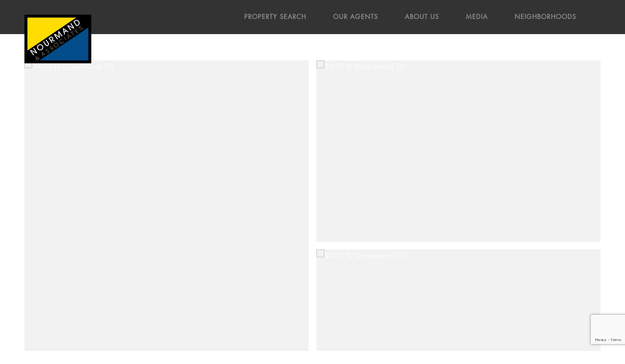

--- FILE ---
content_type: text/html; charset=utf-8
request_url: https://bss.luxurypresence.com/buttons/googleOneTap?companyId=36c92c0c-8066-4bf2-91e8-3f85cfcdeb5c&websiteId=c2c45c1a-1567-4000-a1e0-3e83c6473d27&pageId=7a6c8ae5-2a24-4a4c-9a35-8486664daced&sourceUrl=https%3A%2F%2Fnourmand.com%2Fproperties%2F3409-n-chadwick-dr-los-angeles-ca-90032-21-708376&pageMeta=%7B%22sourceResource%22%3A%22properties%22%2C%22pageElementId%22%3A%22a862c6ea-b3e6-4d6f-9d7b-8611f657e5f2%22%2C%22pageQueryVariables%22%3A%7B%22property%22%3A%7B%22id%22%3A%22a862c6ea-b3e6-4d6f-9d7b-8611f657e5f2%22%7D%2C%22properties%22%3A%7B%22relatedNeighborhoodPropertyId%22%3A%22a862c6ea-b3e6-4d6f-9d7b-8611f657e5f2%22%2C%22sort%22%3A%22salesPrice%22%7D%2C%22neighborhood%22%3A%7B%7D%2C%22pressReleases%22%3A%7B%22propertyId%22%3A%22a862c6ea-b3e6-4d6f-9d7b-8611f657e5f2%22%7D%7D%7D
body_size: 2845
content:
<style>
  html, body {margin: 0; padding: 0;}
</style>
<script src="https://accounts.google.com/gsi/client" async defer></script>
<script>
const parseURL = (url) => {
    const a = document.createElement('a');
    a.href = url;
    return a.origin;
}

const login = (token, provider, source)  => {
  const origin = (window.location != window.parent.location)
    ? parseURL(document.referrer)
    : window.location.origin;  
  const xhr = new XMLHttpRequest();
  xhr.responseType = 'json';
  xhr.onreadystatechange = function() {
    if (xhr.readyState === 4) {
      const response = xhr.response;
      const msg = {
        event: response.status,
        provider: provider,
        source: source,
        token: token
      }
      window.parent.postMessage(msg, origin);
    }
  }
  xhr.withCredentials = true;
  xhr.open('POST', `${origin}/api/v1/auth/login`, true);
  xhr.setRequestHeader("Content-Type", "application/json;charset=UTF-8");
  xhr.send(JSON.stringify({
    token,
    provider,
    source,
    websiteId: 'c2c45c1a-1567-4000-a1e0-3e83c6473d27',
    companyId: '36c92c0c-8066-4bf2-91e8-3f85cfcdeb5c',
    pageId: '7a6c8ae5-2a24-4a4c-9a35-8486664daced',
    sourceUrl: 'https://nourmand.com/properties/3409-n-chadwick-dr-los-angeles-ca-90032-21-708376',
    pageMeta: '{"sourceResource":"properties","pageElementId":"a862c6ea-b3e6-4d6f-9d7b-8611f657e5f2","pageQueryVariables":{"property":{"id":"a862c6ea-b3e6-4d6f-9d7b-8611f657e5f2"},"properties":{"relatedNeighborhoodPropertyId":"a862c6ea-b3e6-4d6f-9d7b-8611f657e5f2","sort":"salesPrice"},"neighborhood":{},"pressReleases":{"propertyId":"a862c6ea-b3e6-4d6f-9d7b-8611f657e5f2"}}}',
    utm: '',
    referrer: ''
  }));
}

function getExpirationCookie(expiresInMiliseconds) {
  const tomorrow  = new Date(Date.now() + expiresInMiliseconds); // The Date object returns today's timestamp
  return `nourmand.com-SID=true; expires=${tomorrow.toUTCString()}; path=/; Secure; SameSite=None`;
}

function handleCredentialResponse(response) {
  document.cookie = getExpirationCookie(24 * 60 * 60 * 1000); // 1 day
  login(response.credential, 'GOOGLE', 'GOOGLE_SIGN_ON');
}

function handleClose() {
  const msg = {
    event: 'cancel',
    provider: 'GOOGLE',
    source: 'GOOGLE_SIGN_ON'
  }
  const origin = (window.location != window.parent.location)
    ? parseURL(document.referrer)
    : window.location.origin;
  window.parent.postMessage(msg, origin);
  document.cookie = getExpirationCookie(2 * 60 * 60 * 1000); // 2 hours
}

</script>
<div id="g_id_onload"
  data-client_id="673515100752-7s6f6j0qab4skl22cjpp7eirb2rjmfcg.apps.googleusercontent.com"
  data-callback="handleCredentialResponse"
  data-intermediate_iframe_close_callback="handleClose"
  data-state_cookie_domain = "nourmand.com"
  data-allowed_parent_origin="https://nourmand.com"
  data-skip_prompt_cookie="nourmand.com-SID"
  data-cancel_on_tap_outside="false"
></div>

--- FILE ---
content_type: text/html; charset=utf-8
request_url: https://www.google.com/recaptcha/enterprise/anchor?ar=1&k=6LeUk-4iAAAAAPwPbSvhpyrEfhbkkcXq57VtZ9Ds&co=aHR0cHM6Ly9ub3VybWFuZC5jb206NDQz&hl=en&v=7gg7H51Q-naNfhmCP3_R47ho&size=invisible&anchor-ms=20000&execute-ms=15000&cb=x5ua3glmm6ls
body_size: 48065
content:
<!DOCTYPE HTML><html dir="ltr" lang="en"><head><meta http-equiv="Content-Type" content="text/html; charset=UTF-8">
<meta http-equiv="X-UA-Compatible" content="IE=edge">
<title>reCAPTCHA</title>
<style type="text/css">
/* cyrillic-ext */
@font-face {
  font-family: 'Roboto';
  font-style: normal;
  font-weight: 400;
  font-stretch: 100%;
  src: url(//fonts.gstatic.com/s/roboto/v48/KFO7CnqEu92Fr1ME7kSn66aGLdTylUAMa3GUBHMdazTgWw.woff2) format('woff2');
  unicode-range: U+0460-052F, U+1C80-1C8A, U+20B4, U+2DE0-2DFF, U+A640-A69F, U+FE2E-FE2F;
}
/* cyrillic */
@font-face {
  font-family: 'Roboto';
  font-style: normal;
  font-weight: 400;
  font-stretch: 100%;
  src: url(//fonts.gstatic.com/s/roboto/v48/KFO7CnqEu92Fr1ME7kSn66aGLdTylUAMa3iUBHMdazTgWw.woff2) format('woff2');
  unicode-range: U+0301, U+0400-045F, U+0490-0491, U+04B0-04B1, U+2116;
}
/* greek-ext */
@font-face {
  font-family: 'Roboto';
  font-style: normal;
  font-weight: 400;
  font-stretch: 100%;
  src: url(//fonts.gstatic.com/s/roboto/v48/KFO7CnqEu92Fr1ME7kSn66aGLdTylUAMa3CUBHMdazTgWw.woff2) format('woff2');
  unicode-range: U+1F00-1FFF;
}
/* greek */
@font-face {
  font-family: 'Roboto';
  font-style: normal;
  font-weight: 400;
  font-stretch: 100%;
  src: url(//fonts.gstatic.com/s/roboto/v48/KFO7CnqEu92Fr1ME7kSn66aGLdTylUAMa3-UBHMdazTgWw.woff2) format('woff2');
  unicode-range: U+0370-0377, U+037A-037F, U+0384-038A, U+038C, U+038E-03A1, U+03A3-03FF;
}
/* math */
@font-face {
  font-family: 'Roboto';
  font-style: normal;
  font-weight: 400;
  font-stretch: 100%;
  src: url(//fonts.gstatic.com/s/roboto/v48/KFO7CnqEu92Fr1ME7kSn66aGLdTylUAMawCUBHMdazTgWw.woff2) format('woff2');
  unicode-range: U+0302-0303, U+0305, U+0307-0308, U+0310, U+0312, U+0315, U+031A, U+0326-0327, U+032C, U+032F-0330, U+0332-0333, U+0338, U+033A, U+0346, U+034D, U+0391-03A1, U+03A3-03A9, U+03B1-03C9, U+03D1, U+03D5-03D6, U+03F0-03F1, U+03F4-03F5, U+2016-2017, U+2034-2038, U+203C, U+2040, U+2043, U+2047, U+2050, U+2057, U+205F, U+2070-2071, U+2074-208E, U+2090-209C, U+20D0-20DC, U+20E1, U+20E5-20EF, U+2100-2112, U+2114-2115, U+2117-2121, U+2123-214F, U+2190, U+2192, U+2194-21AE, U+21B0-21E5, U+21F1-21F2, U+21F4-2211, U+2213-2214, U+2216-22FF, U+2308-230B, U+2310, U+2319, U+231C-2321, U+2336-237A, U+237C, U+2395, U+239B-23B7, U+23D0, U+23DC-23E1, U+2474-2475, U+25AF, U+25B3, U+25B7, U+25BD, U+25C1, U+25CA, U+25CC, U+25FB, U+266D-266F, U+27C0-27FF, U+2900-2AFF, U+2B0E-2B11, U+2B30-2B4C, U+2BFE, U+3030, U+FF5B, U+FF5D, U+1D400-1D7FF, U+1EE00-1EEFF;
}
/* symbols */
@font-face {
  font-family: 'Roboto';
  font-style: normal;
  font-weight: 400;
  font-stretch: 100%;
  src: url(//fonts.gstatic.com/s/roboto/v48/KFO7CnqEu92Fr1ME7kSn66aGLdTylUAMaxKUBHMdazTgWw.woff2) format('woff2');
  unicode-range: U+0001-000C, U+000E-001F, U+007F-009F, U+20DD-20E0, U+20E2-20E4, U+2150-218F, U+2190, U+2192, U+2194-2199, U+21AF, U+21E6-21F0, U+21F3, U+2218-2219, U+2299, U+22C4-22C6, U+2300-243F, U+2440-244A, U+2460-24FF, U+25A0-27BF, U+2800-28FF, U+2921-2922, U+2981, U+29BF, U+29EB, U+2B00-2BFF, U+4DC0-4DFF, U+FFF9-FFFB, U+10140-1018E, U+10190-1019C, U+101A0, U+101D0-101FD, U+102E0-102FB, U+10E60-10E7E, U+1D2C0-1D2D3, U+1D2E0-1D37F, U+1F000-1F0FF, U+1F100-1F1AD, U+1F1E6-1F1FF, U+1F30D-1F30F, U+1F315, U+1F31C, U+1F31E, U+1F320-1F32C, U+1F336, U+1F378, U+1F37D, U+1F382, U+1F393-1F39F, U+1F3A7-1F3A8, U+1F3AC-1F3AF, U+1F3C2, U+1F3C4-1F3C6, U+1F3CA-1F3CE, U+1F3D4-1F3E0, U+1F3ED, U+1F3F1-1F3F3, U+1F3F5-1F3F7, U+1F408, U+1F415, U+1F41F, U+1F426, U+1F43F, U+1F441-1F442, U+1F444, U+1F446-1F449, U+1F44C-1F44E, U+1F453, U+1F46A, U+1F47D, U+1F4A3, U+1F4B0, U+1F4B3, U+1F4B9, U+1F4BB, U+1F4BF, U+1F4C8-1F4CB, U+1F4D6, U+1F4DA, U+1F4DF, U+1F4E3-1F4E6, U+1F4EA-1F4ED, U+1F4F7, U+1F4F9-1F4FB, U+1F4FD-1F4FE, U+1F503, U+1F507-1F50B, U+1F50D, U+1F512-1F513, U+1F53E-1F54A, U+1F54F-1F5FA, U+1F610, U+1F650-1F67F, U+1F687, U+1F68D, U+1F691, U+1F694, U+1F698, U+1F6AD, U+1F6B2, U+1F6B9-1F6BA, U+1F6BC, U+1F6C6-1F6CF, U+1F6D3-1F6D7, U+1F6E0-1F6EA, U+1F6F0-1F6F3, U+1F6F7-1F6FC, U+1F700-1F7FF, U+1F800-1F80B, U+1F810-1F847, U+1F850-1F859, U+1F860-1F887, U+1F890-1F8AD, U+1F8B0-1F8BB, U+1F8C0-1F8C1, U+1F900-1F90B, U+1F93B, U+1F946, U+1F984, U+1F996, U+1F9E9, U+1FA00-1FA6F, U+1FA70-1FA7C, U+1FA80-1FA89, U+1FA8F-1FAC6, U+1FACE-1FADC, U+1FADF-1FAE9, U+1FAF0-1FAF8, U+1FB00-1FBFF;
}
/* vietnamese */
@font-face {
  font-family: 'Roboto';
  font-style: normal;
  font-weight: 400;
  font-stretch: 100%;
  src: url(//fonts.gstatic.com/s/roboto/v48/KFO7CnqEu92Fr1ME7kSn66aGLdTylUAMa3OUBHMdazTgWw.woff2) format('woff2');
  unicode-range: U+0102-0103, U+0110-0111, U+0128-0129, U+0168-0169, U+01A0-01A1, U+01AF-01B0, U+0300-0301, U+0303-0304, U+0308-0309, U+0323, U+0329, U+1EA0-1EF9, U+20AB;
}
/* latin-ext */
@font-face {
  font-family: 'Roboto';
  font-style: normal;
  font-weight: 400;
  font-stretch: 100%;
  src: url(//fonts.gstatic.com/s/roboto/v48/KFO7CnqEu92Fr1ME7kSn66aGLdTylUAMa3KUBHMdazTgWw.woff2) format('woff2');
  unicode-range: U+0100-02BA, U+02BD-02C5, U+02C7-02CC, U+02CE-02D7, U+02DD-02FF, U+0304, U+0308, U+0329, U+1D00-1DBF, U+1E00-1E9F, U+1EF2-1EFF, U+2020, U+20A0-20AB, U+20AD-20C0, U+2113, U+2C60-2C7F, U+A720-A7FF;
}
/* latin */
@font-face {
  font-family: 'Roboto';
  font-style: normal;
  font-weight: 400;
  font-stretch: 100%;
  src: url(//fonts.gstatic.com/s/roboto/v48/KFO7CnqEu92Fr1ME7kSn66aGLdTylUAMa3yUBHMdazQ.woff2) format('woff2');
  unicode-range: U+0000-00FF, U+0131, U+0152-0153, U+02BB-02BC, U+02C6, U+02DA, U+02DC, U+0304, U+0308, U+0329, U+2000-206F, U+20AC, U+2122, U+2191, U+2193, U+2212, U+2215, U+FEFF, U+FFFD;
}
/* cyrillic-ext */
@font-face {
  font-family: 'Roboto';
  font-style: normal;
  font-weight: 500;
  font-stretch: 100%;
  src: url(//fonts.gstatic.com/s/roboto/v48/KFO7CnqEu92Fr1ME7kSn66aGLdTylUAMa3GUBHMdazTgWw.woff2) format('woff2');
  unicode-range: U+0460-052F, U+1C80-1C8A, U+20B4, U+2DE0-2DFF, U+A640-A69F, U+FE2E-FE2F;
}
/* cyrillic */
@font-face {
  font-family: 'Roboto';
  font-style: normal;
  font-weight: 500;
  font-stretch: 100%;
  src: url(//fonts.gstatic.com/s/roboto/v48/KFO7CnqEu92Fr1ME7kSn66aGLdTylUAMa3iUBHMdazTgWw.woff2) format('woff2');
  unicode-range: U+0301, U+0400-045F, U+0490-0491, U+04B0-04B1, U+2116;
}
/* greek-ext */
@font-face {
  font-family: 'Roboto';
  font-style: normal;
  font-weight: 500;
  font-stretch: 100%;
  src: url(//fonts.gstatic.com/s/roboto/v48/KFO7CnqEu92Fr1ME7kSn66aGLdTylUAMa3CUBHMdazTgWw.woff2) format('woff2');
  unicode-range: U+1F00-1FFF;
}
/* greek */
@font-face {
  font-family: 'Roboto';
  font-style: normal;
  font-weight: 500;
  font-stretch: 100%;
  src: url(//fonts.gstatic.com/s/roboto/v48/KFO7CnqEu92Fr1ME7kSn66aGLdTylUAMa3-UBHMdazTgWw.woff2) format('woff2');
  unicode-range: U+0370-0377, U+037A-037F, U+0384-038A, U+038C, U+038E-03A1, U+03A3-03FF;
}
/* math */
@font-face {
  font-family: 'Roboto';
  font-style: normal;
  font-weight: 500;
  font-stretch: 100%;
  src: url(//fonts.gstatic.com/s/roboto/v48/KFO7CnqEu92Fr1ME7kSn66aGLdTylUAMawCUBHMdazTgWw.woff2) format('woff2');
  unicode-range: U+0302-0303, U+0305, U+0307-0308, U+0310, U+0312, U+0315, U+031A, U+0326-0327, U+032C, U+032F-0330, U+0332-0333, U+0338, U+033A, U+0346, U+034D, U+0391-03A1, U+03A3-03A9, U+03B1-03C9, U+03D1, U+03D5-03D6, U+03F0-03F1, U+03F4-03F5, U+2016-2017, U+2034-2038, U+203C, U+2040, U+2043, U+2047, U+2050, U+2057, U+205F, U+2070-2071, U+2074-208E, U+2090-209C, U+20D0-20DC, U+20E1, U+20E5-20EF, U+2100-2112, U+2114-2115, U+2117-2121, U+2123-214F, U+2190, U+2192, U+2194-21AE, U+21B0-21E5, U+21F1-21F2, U+21F4-2211, U+2213-2214, U+2216-22FF, U+2308-230B, U+2310, U+2319, U+231C-2321, U+2336-237A, U+237C, U+2395, U+239B-23B7, U+23D0, U+23DC-23E1, U+2474-2475, U+25AF, U+25B3, U+25B7, U+25BD, U+25C1, U+25CA, U+25CC, U+25FB, U+266D-266F, U+27C0-27FF, U+2900-2AFF, U+2B0E-2B11, U+2B30-2B4C, U+2BFE, U+3030, U+FF5B, U+FF5D, U+1D400-1D7FF, U+1EE00-1EEFF;
}
/* symbols */
@font-face {
  font-family: 'Roboto';
  font-style: normal;
  font-weight: 500;
  font-stretch: 100%;
  src: url(//fonts.gstatic.com/s/roboto/v48/KFO7CnqEu92Fr1ME7kSn66aGLdTylUAMaxKUBHMdazTgWw.woff2) format('woff2');
  unicode-range: U+0001-000C, U+000E-001F, U+007F-009F, U+20DD-20E0, U+20E2-20E4, U+2150-218F, U+2190, U+2192, U+2194-2199, U+21AF, U+21E6-21F0, U+21F3, U+2218-2219, U+2299, U+22C4-22C6, U+2300-243F, U+2440-244A, U+2460-24FF, U+25A0-27BF, U+2800-28FF, U+2921-2922, U+2981, U+29BF, U+29EB, U+2B00-2BFF, U+4DC0-4DFF, U+FFF9-FFFB, U+10140-1018E, U+10190-1019C, U+101A0, U+101D0-101FD, U+102E0-102FB, U+10E60-10E7E, U+1D2C0-1D2D3, U+1D2E0-1D37F, U+1F000-1F0FF, U+1F100-1F1AD, U+1F1E6-1F1FF, U+1F30D-1F30F, U+1F315, U+1F31C, U+1F31E, U+1F320-1F32C, U+1F336, U+1F378, U+1F37D, U+1F382, U+1F393-1F39F, U+1F3A7-1F3A8, U+1F3AC-1F3AF, U+1F3C2, U+1F3C4-1F3C6, U+1F3CA-1F3CE, U+1F3D4-1F3E0, U+1F3ED, U+1F3F1-1F3F3, U+1F3F5-1F3F7, U+1F408, U+1F415, U+1F41F, U+1F426, U+1F43F, U+1F441-1F442, U+1F444, U+1F446-1F449, U+1F44C-1F44E, U+1F453, U+1F46A, U+1F47D, U+1F4A3, U+1F4B0, U+1F4B3, U+1F4B9, U+1F4BB, U+1F4BF, U+1F4C8-1F4CB, U+1F4D6, U+1F4DA, U+1F4DF, U+1F4E3-1F4E6, U+1F4EA-1F4ED, U+1F4F7, U+1F4F9-1F4FB, U+1F4FD-1F4FE, U+1F503, U+1F507-1F50B, U+1F50D, U+1F512-1F513, U+1F53E-1F54A, U+1F54F-1F5FA, U+1F610, U+1F650-1F67F, U+1F687, U+1F68D, U+1F691, U+1F694, U+1F698, U+1F6AD, U+1F6B2, U+1F6B9-1F6BA, U+1F6BC, U+1F6C6-1F6CF, U+1F6D3-1F6D7, U+1F6E0-1F6EA, U+1F6F0-1F6F3, U+1F6F7-1F6FC, U+1F700-1F7FF, U+1F800-1F80B, U+1F810-1F847, U+1F850-1F859, U+1F860-1F887, U+1F890-1F8AD, U+1F8B0-1F8BB, U+1F8C0-1F8C1, U+1F900-1F90B, U+1F93B, U+1F946, U+1F984, U+1F996, U+1F9E9, U+1FA00-1FA6F, U+1FA70-1FA7C, U+1FA80-1FA89, U+1FA8F-1FAC6, U+1FACE-1FADC, U+1FADF-1FAE9, U+1FAF0-1FAF8, U+1FB00-1FBFF;
}
/* vietnamese */
@font-face {
  font-family: 'Roboto';
  font-style: normal;
  font-weight: 500;
  font-stretch: 100%;
  src: url(//fonts.gstatic.com/s/roboto/v48/KFO7CnqEu92Fr1ME7kSn66aGLdTylUAMa3OUBHMdazTgWw.woff2) format('woff2');
  unicode-range: U+0102-0103, U+0110-0111, U+0128-0129, U+0168-0169, U+01A0-01A1, U+01AF-01B0, U+0300-0301, U+0303-0304, U+0308-0309, U+0323, U+0329, U+1EA0-1EF9, U+20AB;
}
/* latin-ext */
@font-face {
  font-family: 'Roboto';
  font-style: normal;
  font-weight: 500;
  font-stretch: 100%;
  src: url(//fonts.gstatic.com/s/roboto/v48/KFO7CnqEu92Fr1ME7kSn66aGLdTylUAMa3KUBHMdazTgWw.woff2) format('woff2');
  unicode-range: U+0100-02BA, U+02BD-02C5, U+02C7-02CC, U+02CE-02D7, U+02DD-02FF, U+0304, U+0308, U+0329, U+1D00-1DBF, U+1E00-1E9F, U+1EF2-1EFF, U+2020, U+20A0-20AB, U+20AD-20C0, U+2113, U+2C60-2C7F, U+A720-A7FF;
}
/* latin */
@font-face {
  font-family: 'Roboto';
  font-style: normal;
  font-weight: 500;
  font-stretch: 100%;
  src: url(//fonts.gstatic.com/s/roboto/v48/KFO7CnqEu92Fr1ME7kSn66aGLdTylUAMa3yUBHMdazQ.woff2) format('woff2');
  unicode-range: U+0000-00FF, U+0131, U+0152-0153, U+02BB-02BC, U+02C6, U+02DA, U+02DC, U+0304, U+0308, U+0329, U+2000-206F, U+20AC, U+2122, U+2191, U+2193, U+2212, U+2215, U+FEFF, U+FFFD;
}
/* cyrillic-ext */
@font-face {
  font-family: 'Roboto';
  font-style: normal;
  font-weight: 900;
  font-stretch: 100%;
  src: url(//fonts.gstatic.com/s/roboto/v48/KFO7CnqEu92Fr1ME7kSn66aGLdTylUAMa3GUBHMdazTgWw.woff2) format('woff2');
  unicode-range: U+0460-052F, U+1C80-1C8A, U+20B4, U+2DE0-2DFF, U+A640-A69F, U+FE2E-FE2F;
}
/* cyrillic */
@font-face {
  font-family: 'Roboto';
  font-style: normal;
  font-weight: 900;
  font-stretch: 100%;
  src: url(//fonts.gstatic.com/s/roboto/v48/KFO7CnqEu92Fr1ME7kSn66aGLdTylUAMa3iUBHMdazTgWw.woff2) format('woff2');
  unicode-range: U+0301, U+0400-045F, U+0490-0491, U+04B0-04B1, U+2116;
}
/* greek-ext */
@font-face {
  font-family: 'Roboto';
  font-style: normal;
  font-weight: 900;
  font-stretch: 100%;
  src: url(//fonts.gstatic.com/s/roboto/v48/KFO7CnqEu92Fr1ME7kSn66aGLdTylUAMa3CUBHMdazTgWw.woff2) format('woff2');
  unicode-range: U+1F00-1FFF;
}
/* greek */
@font-face {
  font-family: 'Roboto';
  font-style: normal;
  font-weight: 900;
  font-stretch: 100%;
  src: url(//fonts.gstatic.com/s/roboto/v48/KFO7CnqEu92Fr1ME7kSn66aGLdTylUAMa3-UBHMdazTgWw.woff2) format('woff2');
  unicode-range: U+0370-0377, U+037A-037F, U+0384-038A, U+038C, U+038E-03A1, U+03A3-03FF;
}
/* math */
@font-face {
  font-family: 'Roboto';
  font-style: normal;
  font-weight: 900;
  font-stretch: 100%;
  src: url(//fonts.gstatic.com/s/roboto/v48/KFO7CnqEu92Fr1ME7kSn66aGLdTylUAMawCUBHMdazTgWw.woff2) format('woff2');
  unicode-range: U+0302-0303, U+0305, U+0307-0308, U+0310, U+0312, U+0315, U+031A, U+0326-0327, U+032C, U+032F-0330, U+0332-0333, U+0338, U+033A, U+0346, U+034D, U+0391-03A1, U+03A3-03A9, U+03B1-03C9, U+03D1, U+03D5-03D6, U+03F0-03F1, U+03F4-03F5, U+2016-2017, U+2034-2038, U+203C, U+2040, U+2043, U+2047, U+2050, U+2057, U+205F, U+2070-2071, U+2074-208E, U+2090-209C, U+20D0-20DC, U+20E1, U+20E5-20EF, U+2100-2112, U+2114-2115, U+2117-2121, U+2123-214F, U+2190, U+2192, U+2194-21AE, U+21B0-21E5, U+21F1-21F2, U+21F4-2211, U+2213-2214, U+2216-22FF, U+2308-230B, U+2310, U+2319, U+231C-2321, U+2336-237A, U+237C, U+2395, U+239B-23B7, U+23D0, U+23DC-23E1, U+2474-2475, U+25AF, U+25B3, U+25B7, U+25BD, U+25C1, U+25CA, U+25CC, U+25FB, U+266D-266F, U+27C0-27FF, U+2900-2AFF, U+2B0E-2B11, U+2B30-2B4C, U+2BFE, U+3030, U+FF5B, U+FF5D, U+1D400-1D7FF, U+1EE00-1EEFF;
}
/* symbols */
@font-face {
  font-family: 'Roboto';
  font-style: normal;
  font-weight: 900;
  font-stretch: 100%;
  src: url(//fonts.gstatic.com/s/roboto/v48/KFO7CnqEu92Fr1ME7kSn66aGLdTylUAMaxKUBHMdazTgWw.woff2) format('woff2');
  unicode-range: U+0001-000C, U+000E-001F, U+007F-009F, U+20DD-20E0, U+20E2-20E4, U+2150-218F, U+2190, U+2192, U+2194-2199, U+21AF, U+21E6-21F0, U+21F3, U+2218-2219, U+2299, U+22C4-22C6, U+2300-243F, U+2440-244A, U+2460-24FF, U+25A0-27BF, U+2800-28FF, U+2921-2922, U+2981, U+29BF, U+29EB, U+2B00-2BFF, U+4DC0-4DFF, U+FFF9-FFFB, U+10140-1018E, U+10190-1019C, U+101A0, U+101D0-101FD, U+102E0-102FB, U+10E60-10E7E, U+1D2C0-1D2D3, U+1D2E0-1D37F, U+1F000-1F0FF, U+1F100-1F1AD, U+1F1E6-1F1FF, U+1F30D-1F30F, U+1F315, U+1F31C, U+1F31E, U+1F320-1F32C, U+1F336, U+1F378, U+1F37D, U+1F382, U+1F393-1F39F, U+1F3A7-1F3A8, U+1F3AC-1F3AF, U+1F3C2, U+1F3C4-1F3C6, U+1F3CA-1F3CE, U+1F3D4-1F3E0, U+1F3ED, U+1F3F1-1F3F3, U+1F3F5-1F3F7, U+1F408, U+1F415, U+1F41F, U+1F426, U+1F43F, U+1F441-1F442, U+1F444, U+1F446-1F449, U+1F44C-1F44E, U+1F453, U+1F46A, U+1F47D, U+1F4A3, U+1F4B0, U+1F4B3, U+1F4B9, U+1F4BB, U+1F4BF, U+1F4C8-1F4CB, U+1F4D6, U+1F4DA, U+1F4DF, U+1F4E3-1F4E6, U+1F4EA-1F4ED, U+1F4F7, U+1F4F9-1F4FB, U+1F4FD-1F4FE, U+1F503, U+1F507-1F50B, U+1F50D, U+1F512-1F513, U+1F53E-1F54A, U+1F54F-1F5FA, U+1F610, U+1F650-1F67F, U+1F687, U+1F68D, U+1F691, U+1F694, U+1F698, U+1F6AD, U+1F6B2, U+1F6B9-1F6BA, U+1F6BC, U+1F6C6-1F6CF, U+1F6D3-1F6D7, U+1F6E0-1F6EA, U+1F6F0-1F6F3, U+1F6F7-1F6FC, U+1F700-1F7FF, U+1F800-1F80B, U+1F810-1F847, U+1F850-1F859, U+1F860-1F887, U+1F890-1F8AD, U+1F8B0-1F8BB, U+1F8C0-1F8C1, U+1F900-1F90B, U+1F93B, U+1F946, U+1F984, U+1F996, U+1F9E9, U+1FA00-1FA6F, U+1FA70-1FA7C, U+1FA80-1FA89, U+1FA8F-1FAC6, U+1FACE-1FADC, U+1FADF-1FAE9, U+1FAF0-1FAF8, U+1FB00-1FBFF;
}
/* vietnamese */
@font-face {
  font-family: 'Roboto';
  font-style: normal;
  font-weight: 900;
  font-stretch: 100%;
  src: url(//fonts.gstatic.com/s/roboto/v48/KFO7CnqEu92Fr1ME7kSn66aGLdTylUAMa3OUBHMdazTgWw.woff2) format('woff2');
  unicode-range: U+0102-0103, U+0110-0111, U+0128-0129, U+0168-0169, U+01A0-01A1, U+01AF-01B0, U+0300-0301, U+0303-0304, U+0308-0309, U+0323, U+0329, U+1EA0-1EF9, U+20AB;
}
/* latin-ext */
@font-face {
  font-family: 'Roboto';
  font-style: normal;
  font-weight: 900;
  font-stretch: 100%;
  src: url(//fonts.gstatic.com/s/roboto/v48/KFO7CnqEu92Fr1ME7kSn66aGLdTylUAMa3KUBHMdazTgWw.woff2) format('woff2');
  unicode-range: U+0100-02BA, U+02BD-02C5, U+02C7-02CC, U+02CE-02D7, U+02DD-02FF, U+0304, U+0308, U+0329, U+1D00-1DBF, U+1E00-1E9F, U+1EF2-1EFF, U+2020, U+20A0-20AB, U+20AD-20C0, U+2113, U+2C60-2C7F, U+A720-A7FF;
}
/* latin */
@font-face {
  font-family: 'Roboto';
  font-style: normal;
  font-weight: 900;
  font-stretch: 100%;
  src: url(//fonts.gstatic.com/s/roboto/v48/KFO7CnqEu92Fr1ME7kSn66aGLdTylUAMa3yUBHMdazQ.woff2) format('woff2');
  unicode-range: U+0000-00FF, U+0131, U+0152-0153, U+02BB-02BC, U+02C6, U+02DA, U+02DC, U+0304, U+0308, U+0329, U+2000-206F, U+20AC, U+2122, U+2191, U+2193, U+2212, U+2215, U+FEFF, U+FFFD;
}

</style>
<link rel="stylesheet" type="text/css" href="https://www.gstatic.com/recaptcha/releases/7gg7H51Q-naNfhmCP3_R47ho/styles__ltr.css">
<script nonce="5Z2uMzg4eFIZuKBI1Zqa9g" type="text/javascript">window['__recaptcha_api'] = 'https://www.google.com/recaptcha/enterprise/';</script>
<script type="text/javascript" src="https://www.gstatic.com/recaptcha/releases/7gg7H51Q-naNfhmCP3_R47ho/recaptcha__en.js" nonce="5Z2uMzg4eFIZuKBI1Zqa9g">
      
    </script></head>
<body><div id="rc-anchor-alert" class="rc-anchor-alert"></div>
<input type="hidden" id="recaptcha-token" value="[base64]">
<script type="text/javascript" nonce="5Z2uMzg4eFIZuKBI1Zqa9g">
      recaptcha.anchor.Main.init("[\x22ainput\x22,[\x22bgdata\x22,\x22\x22,\[base64]/[base64]/UltIKytdPWE6KGE8MjA0OD9SW0grK109YT4+NnwxOTI6KChhJjY0NTEyKT09NTUyOTYmJnErMTxoLmxlbmd0aCYmKGguY2hhckNvZGVBdChxKzEpJjY0NTEyKT09NTYzMjA/[base64]/MjU1OlI/[base64]/[base64]/[base64]/[base64]/[base64]/[base64]/[base64]/[base64]/[base64]/[base64]\x22,\[base64]\\u003d\x22,\x22w7swLwAWw7TDoVrCkHLDscO8w4w9f3PClBZ2w5nCj1zDpMKhSsK5YsKlSj7CmcKIbV3DmV4/c8KtXcOfw70hw4tiGjF3wplPw689QcOSD8Kpwq1CCsO9w6DCtsK9LTR0w75lw43DlDN3w6vDi8K0HT7DqsKGw44YPcOtHMKBwrfDlcOeP8OYVSxvwq4oLsOqRMKqw5rDuz59wohcCyZJwofDrcKHIsOJwqYYw5TDmMOjwp/Ciyt2L8KgesOFPhHDnFvCrsOAwq3Do8Klwr7DnMO2GH57wrRnRBtUWsOpdjbChcO1XsKUUsKLw7XCunLDiTsiwoZ0w6FCwrzDuV5CDsOewqLDsUtIw5ljAMK6wonCnsOgw6ZyKsKmNDlEwrvDqcKnd8K/fMK+EcKywo0Lw4rDi3Yrw6RoADkKw5fDu8O/[base64]/Ct8KkwqbDksOVwrvCgSvCnsOPLjLCrRktBkdIwqHDlcOUAcKWGMKhJ0vDsMKCw6o1WMKuAWVrWcKNdcKnQAvCh3DDjsOnwpvDncO9WcOgwp7DvMKLw5rDh0I7w7wdw7YtLW44TS5ZwrXDuG7CgHLCiQzDvD/Dn3fDrCXDgMO6w4IPImLCgWJsBsOmwpcTwozDqcK/wpoFw7sbAsOSIcKCwrZXGsKQwoTCucKpw6NYw6Vqw7kPwphRFMOSwrZUHz7Ch0c9w6jDqhzCisO7wosqGGbCoiZOwp5OwqMfCMO1cMOswosfw4Zew5FEwp5CdEzDtCbCvxvDvFV2w4/[base64]/Dp3rCtWrClcOHVSducjEDw7vDnml6IcKzwo5EwrYqwqvDjk/[base64]/CsGxRw4AoOhJsw4jDlcKJwrvCn2LDgUtKL8KlBsOKwqbDk8OAw6wGDn1RSjguG8OEUcKWHMO6MnbCssKUacOlIMK0wonDnhfCnyc+fnUxw6bDhcO/I1/CpsKKFmzCjMK2dgHDtSbDvW3DnB7Cs8KMw6wIw5zCv2J5bmPDhcOobcKiwqBKeHjCpcKMCw8rwrcSdhUyLGsIw4/CssOOwoBXwpfCm8ODDMOeWcKaHjLDp8KHFMO1SMOMw7hGdB3DsMOdFMOfCMKnwq8XKhV3wqrDhGEbI8OkwpjCh8KuwrxJw4fCpmVIMzZRIsKKIsKBw7owwpFzP8KfbFRqwqbCnHTCtX7CpcK9wrfDjcKBwocbw6NgE8Knw6XCl8KgQXjCtTB4wp/[base64]/DglrDmsKQRXzCukXClcKJe8Ohwr/DnMOdw4s/wq3DvlAuFC3ClsOVw6LCghXCicKhw4xCJsOAU8OlSMKowqZaw4/DkzbCq1LCuS7DiCvDhk/[base64]/JsOAwqHCmFbDp8K7w6B4WcKZw4ITJsOsc8KIwqgYAcKfw4XDrcOcYmnCnlHDt3AiwoslcW1MADbDnX/[base64]/PcKGIQZMLsKZw7MLwpTCrsO8HcKPUjR1wo3DpEvDiHgOJAHDqsOOwr5xw75hw6zCsmvCkcK6RMKIwo17LcOfKcO3w7XDt2RgMsOBdB/[base64]/CtMK4XsK4wq3CosOlwrHCuMOeJsK/wopeDMOjwp/[base64]/Cr8OrwrLDlA9nF1RqbsKewoLDqAtqw7MFSMONwqR3SsKWw7bDvDpswqw1wpdVwooOwpDCgkHCo8KmLgjCuUzDi8OQS0zDvcKeORbCvMOCJBwiw5XCnkLDk8OoUcKkeRnCnMKJw4HCrcOGwqfCvgJCUWtfQMOwBVdSw6ZGfMOewr9cKG1AwpvCpwNQET5rwq/Dg8OxB8Kgw45Iw5kqw5AxwqHCgHdnOxEPKjMoA2rCqcOlZC0KfV3DoWzDtBDDgcOTDlpAPEUEZMKbwqTCk3N7AzY/[base64]/[base64]/CvsKQwqHDs2YRwrzCpMOOa3Iiw7YHbsKLc8KRHSjCv8KZw71uFHfCmsO5O8Okwo4mwp3DmD/CgzHDrhtfw6EVwo7DrsOSwqtJC1nDt8Kfwo/Dhk8ow73DrcKbXsObw4DDvE/DlMO+wqbChcKDwo7DtcOGwqvDsV/[base64]/CtivDmsOfwqTCssKmwqfCoCl7GsKpaQjDtcKowpN7F0zDglfDl1jDu8KewrbCtcKuw7hJKRTCgRvCrlNCVsKmwqTDoCDCp2HCuTlrG8O1wrIFAR0ia8KdwrIUw5jCjsOPw6ZwwqLDr302wrnDvCPCvMKywq5NY0/CkxzDn3/DoyLDicO+wpJ/w6HCi1RXJcKWQAfDhjpzPTjDrnDDt8OKwrrCi8OPwr/Cv1TCoGxPWcO+wp/DlMOFOcKQwqB3woDDp8OAwrFVwrw8w5F6HMORwrFzdMO5wrMww5toacKLw4Rrw47DuBFGw4fDm8KUajHCmWZ/OTLCpcO3M8Obw7rDrsONwotBXFTCpcOnwpjCpMO5ccOnHELCnShow6dHw7rCssK8wq7CkcKjXcKcw4B/wq0kwonDv8OFZEN0Y3Vfw5R/woYFw7HCn8Kpw7vDtC3DgUXDhsKRKyHCm8KNRcOJfcK/[base64]/[base64]/CnUvCmW4nQTTClMOVwrEzw755CcKHQwzDmMOlw7/Dt8OST2TDq8OXwp9+wrZxCH9lF8OHVzNiwqLChcOcVBUuRSN+PcKeF8OwFgHDty8teMOhIcKhagYiw6bDh8OCTcOSw7EcbGbDhTogaVnCvsO1w7/[base64]/Rw3DrG5qasO0OFrDusKfwqROO8KKwqVvwo7DlMObF0ctw6fCvMKmH0c3w4nDjA/Di1TDnMOSCcOrHyITw5zDhTPDoD7Ctjlgw6tbG8OWwq/DqixhwrZDwowrGMOzw4UXQj/DqGDCiMKIwr56ccOOw4VjwrZgwo1ZwqpfwqNuwpzCtsOIMgTCjSddwqsFwqPCuALDm3Bxw65nwrN1w60dwpPDoCMrNcK2VcOUw4LCp8O3w45kwqTDtcOtwqzDv34ywoYdw6LCqQLCuXHCiHbDtGTCkcOOw7PDhcOPZ3lcwr0LwrLDm1DCrsKrwr/[base64]/DuQFsQzTCs8KafcKDwpXDjg1MwqsfwrPCosO1KcKvw43CnwPCkQVZwqjCmhFNwpbDuMKqwrvCl8KXHsOawpzCgmvCrkrCh2B7w43DmCrCssKSQ1gpaMOFw7PDkA9IPSPDu8OhN8KawrjDuwfDsMOtFcOsAGNuasOZS8OeRykpSMO/LcKKwrrDn8KpwqPDmCFLw4pYw5nDjMO/OsKzU8KdQsOMPMO3ScK6w7LDvz3Cn27DqFJrJsKKw7HCmsOJwqbDq8KSV8OvwrPDmUUcEhTCi3rDtTNrXsKuwpzDjnfDoVIdTMOwwpRhwr9NAibCqQg8Q8KBwprCmsOhw5hkUMKRG8KEwqx5woYqwrzDjMKFwooQQk/CncKfwpUTwpYfO8O6YsKew5HDv1AYZ8OYG8KOw7zDncO4QiBGw7XDrzrCuwPCnQVFCm0vSjrDoMO0HFUswovCqB7CmmbCscOlwoPDlsK1UxTCkxbDhwthUyrDvV/CmijDvMOmEQjDisKkw7vDvS9ew6Nkw4HCjjnCsMKKEcOIw5fDo8Okwr/ClhBvw7vCuzpww5TCscOnworChkh3wrzCqS/[base64]/DjxXDg8Kaw5h2wq1ER8ODD8K6wqI3w7Zdw4fDmQnDncKTMjhcwrLDrRLCp1XCi17Dr13DtRfDoMOOwqpBU8Oec2NWfsKDecKkMAwEOgrChQDDksOyw7/DrzdEwoNrUCFhw5g1wo1Vwq7CoWjCvH98w7YebW7DgsKXw6nDm8OaFE5HRcKzAz0Gw593ZcKzfsO2YsKIwoJ4w4rDs8KGw5sZw49+XMKUw6bCv33Cqjxhw6bCvcOKEMKbwoZeB2rCpD/DrMOMBMK0dsOkKC/DrRcgTsO8w7PCn8OhwpFOwqzCjsK4IsOOGXNtWcKzGzByeX3CnsKXw6sGwr/DuiDCqcKZX8KMw74cYsKXw7nCjMOYaBrDkU/Ch8KncsOCw6HCggPCrgI2HMOSB8OMwpzDjRjDvMKGw4PCjsK4wp8wKhPCtMOnHmcDQ8KBwqNOw5p4wqzDpGZWwpZ+wqDCriUrTFEHGzrCqsO9Y8O/WA4Sw5lKN8OLwqwobsOzwqFzw43CkGJGZsKUSVN3JMOnaWrClnvCqMOgdwTDjRQ/wrppUTVAw7DDhAnCkG5/OXUrwq3Duh5Aw6xcwox4w7dnfcKZw6PDsCbDl8ORw5vDpMOIw5BREMOewrczw6cYwoIAZsOsI8Ovwr/DrMKyw6/DtVTCo8O6w63CucK8w6Z/c2kZwq3CgkTDksKHXXpgOMKpTQpSw6vDh8O4w57DvzdUwoYrw51zwoDDkMKgGxESw6bDkcOsdcO2w6FhICbCgsOFNCdAw7dCEMOswpjDiT/DkU3CtcO4Qn3CtcOjwrTCp8OGNjHCtMOowoMXVRjChsKlwo9DwprCiApnZVHDpAHCiMO+Xh3CgcKkKFx6MsKoPsKGJ8KcwqQswq/Cu2lKe8KSO8OpXMK1McOEBj7CokXDvVPDucKxeMOMGMK3w70+ScKNc8OHwrUgwptmClQbPsOkeS3Dl8K5wrnDpcKYw5nCu8OyCcKJbMOILsO5OsOMwq5Bwp3ClCPCs2lxaljCrsKTQnDDpyoPZWzDkDEWwoUJV8KyUErDvHRkwroMwq/CgAXCpcOLw6Z/w7gNw44cdHDCqMKVwpp5Ym5lwrLClzjCncONJsOGf8OfwrjDk012PFBvZHPDlV7CgyLCtRTDklMbWSAHZMKJKTXCp3PCqWjCo8Klw7PCtMKiMsO6wphLJMOKOMOKw4/[base64]/CgMKYw53CvcK0w4nDgcOFd8KyZGYjw77Ck1dDwrQKYcKkOHXCi8KSw4zCnMOMw5PCr8OVLMKwXMO/wpnClXTCpMODw6sPQXB0w53DmcOWRMKKMMKqPMOswr4VFR0SeThSb3XDvQrCm1LCp8KCw63Cv2jDncKJc8KzYsObGh0pwpcUNX8Lw5MSwp7Cq8OWwqN0b3LDpsO8wpnCsFjDs8Onwo4VZsOgwqlFK8OhfRTCiQpCwq1VbmzCqS7CiyrCjMO9dcKnCW/[base64]/[base64]/ClMKNwp3DimHCvA8RwpVLw63DkcKKwqPDncOywqbCigHDmMOkKlxFSi9Sw4rDmTbCisKQacO2QMOHw7vClcO1PsK4w5/Dn3zCnsObY8OIPhTDmHFHwqZrw4ROFMOywqTCmE8HwrFaSjZOwrrDiWTDhcOTB8Odw4TDlnkxag7CmiNxahXDpHciwqEqfcKFw7BiM8KZw4kwwrFjRsKhO8K4wqbDmsKRwqxXO0TDgEXCpVYgWn8ow4AWw5TCosKVw6YoTsO1w4vCviHCvi/DlHXCrcK2w4VKw43DhMOnScO4bsKxwpIowqEbHATDr8OewrfDmMOWDHTDu8K1wpfDhzYNw6c+w7Yjw71nD3dCw4bDpcKVSQA5w5gRXy1FOMKvRsO2w7k8bzDCvsOcSyfCtHYacMKgMkfDisO7AMOpCzV8SxHDq8KbdydGwq/CgiLCrMOLGx7DrcK5BlNQw61ew4wfw7QhwoBvfsKxcnLDm8K6Z8OgL1IcwqHDtAnClsK/wotZw5VZSsO/w7Ixw59RwqLCpsOFwq4yGEtyw7fDi8K2fsKVZSDCtxlxwpbCksKCw5UbMiB2w6bDpsOoUR1cwq/DlMKRcsOuw6jDsn5id2vCjcOINcKQwpzDv2LCpMOEwr7CicOibXBaRMKzwr8owqTCmMKMwofCizfDjcKNwpIMbcKawo9hAsK/wrl0KsKjKcOZw5ZjFMKMOMOPwqDCmGcZw4dBwp4Lw7MCR8OPw5BEwr0/wrRjwpHCi8OnwptCG03DjcK8w5Qpb8O1w54Hwot5w67Ch2XCmD1uwoTDicONw4Bmw7EDAcK1a8Kdw5HCnibCjwHDl1jDp8KUBcOwd8KhZsKwdMOsw6BKw7HCicKww6vCrcO2w7TDnMO2RgMFw6dBccOcHWjDkMOve33DoTklUcKXE8KAXsO9w54/w6xPw50aw5g2B3UsWBnCkXM/wrPDpcKEfA7DsijDjcOJwppFwrvDhUvDn8OwEMKUEgwTDMOpZ8K2YifDuznDoHAOOMKIw5rDvsOTwqTCllfCq8Oww5zCvxvClTxqw5YRw5Avwr9Sw4zDq8KKw5jDtcOyw45/GyVzMETDoMKxwqwTDMOTV1QHw7www5TDssK1wpVBw75ywozCosKvw7HCusOXw4QFJQvDp03DqR44w48cw4djw4/DjRg6wqwjdMKjScO+wq3CvRN1cMKiOcOnwrZ8w4VJw5gJw6fCoXskwrRHHBFpDMK7T8Oywo3CtH49fsOuC2pwDnxdVT1iw67DoMKTw5hTw5FnYR81b8KIw4Nqw7cCwqzCnyVqw6rDrUU/wq7DnhgZHSkUaAN4QBRLwrsde8KxXcKFPR7Cpn3Cg8KJw786Zx/DvmBOwp/[base64]/[base64]/wrZmw7LClFzDvsK6w6tqwoDDuMOywpFCNsOZwpdDw5vDt8Opa2nCkyzCj8K0wr18ZDHCrsOLACPDlMOvdcKFWgdGKMKhwojCrsKuOU/DjcO9wpcpTGjDrcOucRrClcK5bSrDlMK1wqhLwrDDpE3Dpylww5McEcOtwr5vwq19IMORXVQDRnQnSsOUaT0sSMO0wp4oeCHDsHnClTNdeR4Uw4zCnsKGXcOCw7daQ8O8wrAgTUvCk1DDpjdLwro1wqLChBfChsOqwr7CgwDCtm/CkDUVO8OAc8K4wqwdaGvCusKEY8KYwrvCsDM0wovDpMK0YDdYwpE6S8KGw6ZRwpTDmBjDpCfDp0/Dkgwbw7RpGjrCtkLDuMKyw7pqeWjDg8KnWEYlwr3DvcKqw5XDtBplasKCwrBBwrw1BcOkEsKEb8KbwpQ8JMOgP8OxfcOUwq7Dl8OMGA1UbB99MR1lwrhow67CgMKveMOpUAfDm8KaPh4WYMOzPMKCw5HChMKSSjRcw6XDrT/DlVLDv8OTwqDCpkZ1w6codiPDhD/CmsK/wqhUczQAfkDDtUHCjVjCtsKNNcOwwpbClwl/wpXCp8KuF8K3BsO0wpNZO8O1GDg5GcO0wqducwlcA8OAw71XLmVVw7bDjkkZw4/Dt8KxCsOZaS/[base64]/[base64]/DusK5Kx4LTwLCh8OYwp9xMMOcw6jCtXJ8wpnDsTnCoMO0KsKXwrI5MEEwAB1vwq9DdArDm8KtDcOIesOfSsKIwr7CmMO1dgwOSSHCo8KRRzXCmSLDmFU9wqV2XcOAw4ZRw4zCswkyw6/DnMOdwqMBDsOJwp/CuwvDlMKbw5R2BgIrwrbCqsOOwp3CvGULeSNJEkvDtcOrwrTCqsKgwo1xw50rw5zCuMOIw7tNYlrCvHzDoUtQTVPDsMKnOMODE2dfw4TDqmsUVSzCicKewp4pYMOuNRV/IXZFwrx9wpbDu8Onw6nDtjA4w4zCpsOiw4DCrBULRHdkwrvDoEdiwoYmOsK4W8OvfxdWw53DgcOccjZxQSzCpcOBXRbDrcKZRDd0JjM0w7UEIUfDqcO2Q8Kiwr9qw7rDhsKfe1TCuWF4bgxROcKFwr/DunDCi8Olw6YRVE1lwqFoAsKeN8KvwrZOQwEsUsOcwpoHFChlfwnCoDjCvcO6ZsOWw747wqNEQ8OLwposdsOpwq45NgvDlMKhfMOGw6zDtMOiwpHCnAbDgsOxw4pfL8KDUsOcQAPChDjCuMK/N2jDr8KyPMOQMXfDjMOuCjIdw7DDmsK3CsOEMm/CmDnDqsKZw4nDqBgAIEExwo5fwrwGw73DoGjCp8Ktw6zDrBIPXC4NwrFZVVYhIyrCuMOqa8KtJX1zQyPDt8KZNV3Cp8OMVUTDksKDe8Odwol8wpsAWkjCh8KUw63Do8OswqPDm8K9w6rCgsKGw5zCv8OqWcKVdALDjzHCscO0Q8K/woJHanRXEwrCpz94U3LCljQjw6oYOVhMNMK6wpzDocOmwq/CpmbDmEHCjGYhdMOKY8OtwrZSJGrCoV1Gw7YuwozCsApPwoDCizLDu3wESxTDiCDDnRY8w4FrQcKDLMOIDXjDuMOFwrnCt8KMwqvDqcOxCcOxTsOYwphswrXDoMKHw4g3wqHDq8KbLlrCqzEXwqLDjQLCn1HCiMKmwpsbwqzCsETCiQZKBcK/w7XDnMOyLxrDlMO7w6oXw5rCpjzCn8OGVMOYwqnDkMKMwr42OsOgOcOVwqnDmjXDtcOkwofCnxPDry4iIsOuA8K0BMKnw45lw7LCoXYYS8Ojw6XCqwo5M8Ohw5fDrsO8DMKDw5rDl8OCw4J8Y3VTwpwwAsKzw5jDkj4wwqnDsmHCsljDlsKpw4FVR8OmwoAICjlLw5/DhGZkdUkgX8ONecO9cwbCqlbCoDEPMBwsw5DCpXsLA8OeAcO3QBHDiRR7GcKKwqkMccOlw79WAMK1wqbCpzoLUH9DHzkpGMKew7bDjsK2R8K+w70Sw5zDphTCpDd1w7vChXTCjMK+wr8dwqXDjGHDq0d5wr5jw7HDohx2w4UYw73CjkzCnipVNj5YSC5owo/[base64]/BsObcVfCuw0aw6Q1EHHDiMOlXsKKBmd8f8K+P29Qw7ETw5jCh8KFfCjCvSRtw7/[base64]/CscKITcONSsO+AcOZw4TCscOrw4J+w7FeHArDpH8lVFtGwqBmScO9w5gOw7bDsEI7DcOpYj5ZTcKCwq7DlhMXwqBxJQrDim7DgVHCpXjDlsOMRsK7wqE5TD1nw4RKw4t3woFjR1bCucO6Hg7DkGF/[base64]/aMKpBgpLRcKaOsKDw4nCiMOWw7dETGPChMOdwpdvVMKLwqTDlUbDkUxjwrguw5IjwqPCi0liw4fDsnDCgcONRE9SA2oMwr3DuEQrw7FaOT4zVStOwqlgw73CtznDjCjClmZiw7Ivwr0+w69UHMKoBm/Ds2zDk8KawpFPGGl3wrLCoCl2YsOobcO7G8OYJwQCP8KqKx8KwqE1woNCVMK+wp/CrsKcYMORw47Cp1d0KwzCmW7DpcKJVGPDmsOCVit3FsO8wqUXZ3XDhETDpDDCjcKcUV/DqsOBw7oHSCtALHrDhFjCpMO1JRtyw5xICijDpcK/w6hdw7A7ZcKlw5oHwo/CusOVw4QQbQR5UjfDvcKgCQjCs8Ksw7fCvMKgw5EHKcO3UW57cBnCkMOdwr1+bnbCpsKnw5dtegVIwqkcLF7DkQnComUlw6TDmTDCtcKoAcOHw7E7w4hRfT4AHi19w5LCrSBpw5PCkDrCvRN/SxXClcOGf2DCt8O5GsKnwqQewpvCtXp7w48MwrVww4fChMOhb3/CqcKpw57DihXDocKKw53CkcK6A8K8w4PDkWcxFsOrwotkR1BSwrTDo2vCpDA5Lh3CjB/[base64]/ChRXDnMOBw50qw5HDk8OOCMKzH8KkDBjDn3U7w4/CtsKgwpbDicOcQcO8DARAwoxlMRnDj8OHwqg/w4rDljPCoXDCl8OIJcO6w5cBw7pudHbCtHnDpQFlSzzCiyfDi8KqFyjDiH1yw5XChMOSw7TCi3Bow4RBX1/DhQNhw7zDtcOVOsOGaw8JJ37DpyPCtcOGw7jDlMOpwqDCp8OZwrNLwrbCpcOYR0MPwrQewpfCgV7DsMO9w7BcTsOOw78WFsOpw5Z4wrJWBU/DqcORM8O2T8KAw6TDpcO5w6Z4bFl9w6rDml8cb2HChMO1Cx5vwpXDisK9wpMBD8OJIWcDM8KAH8OawoXCjcKuCsKOwovCtMKqScKxYcO0XQBpw5I4WyA3c8OEDnBRSl/Cs8Klw6JTRExeZMKqw6TCvHQaNAUFD8KSwpvDnsOgwo/DssKGMMOQw7fDmcKbdnDCrMOPw4TCuMO1woZMLMKbwoPCmGPCvGDCuMOfw5PDp1nDkWwsN043w686LcKxL8Kkw6UOw64Twp/CicOqw4g9wrTDlFEEw6klRcKAORPDpiVAw4BywqRsDTvDoBc0wowSc8OpwqUsScOZwo8AwqIIUsOTd0g2H8KOMsKWcmg+w45MOibDp8OOVsKow6XCkl/DpDzCjcKZw5/[base64]/[base64]/CuMKxwoHDs8KAwo3CszjDnTMywpYAesKxwrTDv2jCkcKfbsKeaTzDiMO8WUVhwqbDucKvRG7CoBE9wqvDjlk/JUx5F2NfwrpgXQlHw6jCvi9Pdj3DpHDCosK6woo9w7rDksOHRsOBwpc4wqTCqwlEwpLDnwHCuTB6w6FEw59WJcKMecOVfcK9wrpkw57ChH9iwpLDh0BNw60Hw7hFYMO2w6kHBsKtBMODwrhjAsK2LzfCqynCqsKuw44nRsOfwq3DmVjDlsKadsK6EsKGwrkdIRZ/[base64]/w4YTw7/Cs8OUIWXCgcKIw4ViwoRBw4jCu8K/JEpCHcOWM8K6EnXDvSrDncKiwrYmwqV5w5jCq0kgSFfClcK2wrjDmsKBw6bCiQoLHn4sw6AFw4vCv2lfDXvCr1vDm8Oywp/Di3TCsMOFCmzCsMKzXAnDq8OGw5ZDUsKAw6rCum/[base64]/w5djB10GwoxtwpbCuynDtnzCs8KywqbDosKaWC7DpMKlVUdkw4fCpCQnwrEmBA9Hw5DDksOvw5LDisKlUsKGwq3Dl8OHBsK4S8OIRcKMwpEAUsONCsK9N8KqA0HCu1XCj0jCvMKLNT/CocOiWRXDsMKmNsKvdsOHOMOcwp/Cnz7DqsO1w5QcScKkKcOGRnVRYcOcw5PDq8K2wro0w57DsQfCp8KaHDnDhsOnJFlNwqDDv8KqwpxAwoTDgTjCr8OQw4Fiw4bCtcK6IsOEw7QvZh0SF0XCncKwX8K2wpjChlrDu8OWwonCncKxwpnDsQsZeCfDjAjCui0JBQxKwrMtS8K4EFlPwoHCqS/[base64]/Co8OFFsK0JcKXZMKAwpfDkMOnMsKhw4zCqMOIwr8lQhvDinjDn2Vvw5JHLsOKwrxQcMO3w7MLX8OEOsOIwq9fw79fWw/CnMKCRDrDvg/CvgPCk8KtIsOGwqtOwqDDgU9nPQ0yw5VuwoMbR8KxVUjDq0NCeEjDssKxwoJnXsK/S8K2wpAeRsObw450UVo4wpjDscKgPUfDksO+wpTCncKvewQMw41cEwAtPgjDoQlHX0BWwo7Dgk8hWDpUDcOxwrLDq8KbwozCuX1bNB/CjcK0CsKJGMOZw7nCiRUww6U1WlPCnl4TwqvCpD4fw6zDsQ/CssOFdMK7w54fw7JwwoAkwqBUwrFhw6LCnB4fKMONVMOiJA7Cmy/CrgohWBRCwpoZw6EHw4Ayw4Bkw43CjcKlC8Ogw7/ChTdIw6oSwrfCnmcEwqxFw5DCkcOwG1LCsRFBAcOxwqVLw64yw4XCgFrDk8Kpw557Nn5kwoQDw6t7woIKIHwswrXCsMKaHcOkw6jCsywvw6BmVihawpXClMKiwrURw6fDiy5Uw5bDkB0jfMOLU8KJw7nCrDIfwrfDrQNMCE/[base64]/w7nDv8Oowp4vwofDuAVpw5bCrMOEHsKBwpAzwp/CnTTDr8OrZS1VHMOWwrksT3xCw5E/Jwg8KcO5CsONw7DCgMOzLC1gJREbecKLwocRw7N9a2rDjFMQw6DDn1Ymw5xdw4bCnko5Q1vChcONw6JDMcO3wpPDkHfDjsObwoPDocO9TsKiw4DCq04QwopGRsOswr/DlMKSPX8GwpbChHnCm8KsFBLDiMOFwqbDicOCwovDiBjDh8OFw57CqkQ7NBYnSjhkKMKsPEkFYB9/JCvCnzPDhmZnw4nDm1EhPcO9w7wpwp7CtAfDoQzDpcOnwpk/LR0iEcO+cjTCuMKXHDPDlcO3w4FuwotwOsOTw5V5f8OUaTchf8OIwoPCqDZmw63CnBTDo3TClCLDqcOLwrRQw7zClhTDphJkw6V8wqXDosOswos4akjDtMKUaB1SSX1rwppYJE3Cl8OJdMK/[base64]/Dm8Kpwr7CuT7CmDHCl8KgWcO7ZMKmwqgVwoArQMKlwrwJGMK2wpQPwpjDq2LDpDsoMxDDhjFkH8K7w6XCicO4fxfDsQVgwpZgw4svwrPDjA0MQmLDjsKXwo0Fw6PDksKvw5k/[base64]/Dghglwp3CqkgJAUAOw4Y3dMKSwp7Ds0nChQrCgcOow5M8w51oW8OHwr7CkxwNwr9qe2NFwphUJx0keE9rw4VvaMKEDsKrLFkoZsKMRj7CqHnCpCHDusK3wqzCo8KPwqhkwpYSbsO7acOeNgYEwpR/wotMHxDDg8ODAkR8wo7DvXnCqjTCoW3CrDHDucOPwpxmwqMOwqFcUknDt0PCgzDDksOzWB0fXcOQV0sWbGfDr1QBEzfCqG1AH8OAwowSBTE6QivCo8K/N2BHworDqyXDi8Kww7AzCEzDjMOWG3TDtScQdcKUSjA3w7/DlC3DisKTw5VYw44QLcOBWSTCqMK+wqtUQg3DocKWNQLDsMKuBcOyw4vCm0oFwrHCh255w4AUEcOzOUbCsHTDmzjDssKXNMKLwpseecO9LcO/CsOQCcKSYFvDoT1lXsO8UsK2eFIgwqLCt8Krwpk3XMK5QljDksKKw6/CrVduesOuwq4ZwpYMw7XDsEBaDcOqw7BqOMK5wolaVGl0w5/[base64]/[base64]/[base64]/Cu2PChk5sw5dgd8KTw7VqT1EIwrDDj0NHdyDDmWrChsO8aAdXw5DCrQPDuys5wot5wpPCncOAwpRhf8KfDMOPXcO/w6ICw7fChjsOf8K1QMKCw4jCgsKgwpHCu8KVbMO/wpHCsMOVwpHDtcKtw4xPw5R2FRhrO8K3wo3CncO4JU9AMFc2w4xnNGDCrcKIAsKFwoHCtsOHw4nCocOmRsO3XD7DkcKXRcOSQS3Ct8OPwoB5w4rDhMOxw4TCnDLCsVrCjMKlRybCk0TDk3pTwrTClsOxw4onwrbCtcKtGcK4wq3CjsOawrJ6csOww7XDhx7DgUTDmg/DozfDpMOFRsKfwrfDosOAwqzDgMOCw4jDqFXCosOsCcOWdRTCscOJL8KOw6IBBU12B8Ole8KGYRAbUWfDgMKgwqHCiMOYwqV3w7gsOg7DmFnDkGDDrcOpw4LDt0kQw7FDcSdxw5/DryzDlzFHWCvDtRELw7fDsBvDo8K+wqjDkCbCtsOzw5thwogGwqhdwrrDucOOw4zClhFCPiEobTcJwqbDq8ObwrXCqsKNwqjDnWrCqUosZC0uL8KaCSTDoBYZwrDChsOYCcKcwoEBJ8OSwq/DqsKJw5cAw7vDnsKww5zDv8K0E8KrYhbDnMKYwpLClGDDuSrDmcOswozDmztLwoU9w5ZawqTDscOjIAxiQFzDr8KYbXPChcOtwonCnUAPw7jDlQ/DgMKkwrTCuhbCoCg9M1wswoHCt0HCoX5/V8OXw5h5GCPDrgkLT8KOw5zDk0lkwqTCssOQNQTCkmzDmsKxTcO1UWjDjMOdFTkkR2MhQXQPwrfCnlHDn2oNwqnCn3fCixtZD8Kjw7vCh0vDmCcUw5fCksKDHiXCg8Ope8O5Ik4aUAXDuShowocHwrXDhzjCrBgHwp3Cr8OxJ8KKbsKyw7PDpMOgw79KMsKQccKhBC/[base64]/w7l8wpfDhsKpcg3Cq8Oja8K0wpBNYMKRCTw3w6R6w5nCiMK+CCFlwqB1w5zCmU4Xw71YBTRwIsKWIz/CmcO7wqjDj2PCn0JkWW82AsKYVMOjw6HDqyBeMFzCqcK4DMOhQUhdCgVWw4jCk1YVDnodwp/[base64]/Dtz5cTRE2dFZ9DETCnRDCl8KBwpTCj8KnC8O2wpfDo8OHcELDnnfDqn/[base64]/w47DsRPDucOGC8KdP8OYBksdQgwvwqHCo8O3wrZIQcOmw6gdw5ULw6PCjMOIFW1NKVjCucOpw7TCo2fDtMO9YMKzUcOEfVjCgMKQeMKdOMKUXyLDpREgJ1rCscKZPcK/w5zDgsKjNcOLw4tRw7cdwr/DrTt/eV7DqFDCrXhlHsOgbcKRXMODEcKJLcKgwqwHw4bDjwjCg8OQWMONwqLCmFvCtMOKwpYmbU4ow6c/wpPCmRzCizDDmD0HWMONGsKJw7pfHsK5w7xIY3PDlkFAwqbDqBnDsGRxbAvDmsO3L8OlIcOfw5scw5MtWcOac0xfwoTCpsO0w6HCsMKaFzA7DcOvb8K6w57DvcO2NMKzGcKGwq5sGMOIMcOYYMOJZ8OIHsOjwp/DrhdmwqB5RcKwblcyFsKtwrnDoifCnjxlw4DCr3vDhsK9w5vDlxnCt8OOw5/Di8K2fcOVOCzCvMOqNsKDARBpQGl8ViHCj25tw4LCpnvDhFDCmMOzK8OEcFYsN3/DncKuwo8mIwTCh8O/[base64]/w5cAw55FX8Ojw4A0XcO0wqHDiVhnD8OgwofCiMO7EsOvScOrKw3CpsKUwroJw49Zwr1ndcOrw5JDw47CosKbHMKkEEbCmsKSwr/Dg8OfQ8KbBsKcw7wZwoAHYlsrwrfDpcOFwoHChxXDu8Ogw7Baw4zDvmLCrDpwPMO1wqzCjB0PI2vDgk83HMOrO8KkHcKSHFnDohlMwqrCvcKjF0vCoDc0fsO0ecKawoUZUlfDpFAXwr/CrmlcwoPDvQI6bsKdVsOEMHzCtsOQwojDsCTDg0kWWMO6w5XDmcKuFDrCoMKDA8O6w648W1fDnW83w7PDr25Vw7FWwqpVwofDrsKqwqzCrA0wwqzDlQ4hIMK4KSYrc8OMJ0pqwokGw6AeCy/DsHvDk8O1wptvwqjDkMO1w6hQw6t9w5xIwqLDs8O0WMOgBCFbFizCucKiwp0Mw7jDt8KrwqhhUDEPf1U9w4pjV8ODwrQAf8KCLgtqwpvCqsOEw7HDpUNRwqMJwpDCpR3DtRtHLcK5w7TDssKOwrJ/HCjDmA/Ch8K6wrRpwqI7w5VJwqdhwo4LWgDCuhV1QD1MEsKLQD/DsMOtJW3Cj00SfFZRw5hXw5XCjXIewqJOQhjDsSEyw47Djxg1w4nDh0LCnA8OL8O5w6jDgV8/w77Dmi5bw5trIcKCV8KOfsKCQMKuHsKLKUcrw6VVw4TDngN2DjJDworCjMKrJz1kwrLDoEoywo8sw73CujbCoi/[base64]/DhW9vwpEpNsKAw6nCrcKZN8OpGXLDmcOLHsOSL8KcGG3CjMO7w6DCqyTDlg97wqosYcKNwqw1w4PCtcOVLjDCgMOYwp8jKzZdw6kmRBxJwodHMsObwp/DucOzY2gbHgPCgMKqw4fDi3DCn8OreMKJIkDDnMK7A2XClhN0EHZmb8KCw6zDtMKVwrTCoTo2N8O0PlzDizIFwqFIw6bDj8KIMlZCZcONccOEQRbDvxHCvcO+PXRQa1w5wqzDrV/Dgl7CgArCvsObBsK6F8Ksw47CpcO6NAVtwo/Cu8KPGS5Kwr/CncOdwp/DsMKxVsKZTAdQw4Myw7Qgw4/[base64]/R8KeZQTCkTjCuGLDpsOgKsKsw6k/wo/DtRM+wqRvwrjCgz4ew7rDh1TDscO1wp3DjMOsJsKxQzgsw7rDoCU6McKTwpI6wr9mw5tIOTYHacKZw4AIBAlqw7tIw67DuC07eMOHJjYGPi/CnH/DlGBCw71dwpPDrcOaL8KZf0ZQcsOtFMOJwpA4wp54MQzDkw1fPcKyTnjCpx3Dp8Opwq8mQ8KrU8OlwoJJwohsw63CvzF7w7N/wo1OTMOmC2ohw4rCiMK+LQ/[base64]/Dk8OawpDDnMOswoBXwp3Dl8K+aMO9QcOXBlXCuW3DjlzCmFgEwo/Ci8O+w5wBw7LCg8KsKsOSwoIhw57CnMKAw67DmsKiwrTCvEzCuyHDn2BCF8KfDcKEUQtOwqhvwoh8woPDhsObB1HDv1ZuDMKyGQDDqR0OAcOlwr7CgMO7wobDiMOcCmPDhsK+w44Nw7fDkEXDsTo2wr/Dnis7wq/Cm8K9W8KIwp/DjsKcCzJkwpDCn1VhN8OdwrNWQsODw5soWHEsP8OFSsKRUWTDpVpXwqx5w7rDlMKNwocQTcOhw6fCjcOBwr3Dny/[base64]/NzFKEMOxw4DDlMOXwoRAV3BWw6Azw7DCsB/Cqw54d8ONw6zCuAnCnsK3dMO0bcOow5Vjwqx7GRBdw67CkETDr8KDMMObwrZNw51VTsOUwq1+wrnDpxZ3GCMhWkVXw4tMXMKxw4Zlw6rDgMOrw6oIw7/[base64]/DksOCUcOVwqkHfkvDqUvDhDxQw6HChGBnBsKpCWXDkip/w59bX8KxH8KKMsKTcl0Zwqwcwp52wq8Cw71zw4PDoxUheVQgMsOhw55NNsK6wrzChsOkV8KpwrrDr3JqGcOzcsKRC3vCgwp8wpVkw6zCiTlJEx0Rw6nCoW5/woNLNcKcPMOCFjgWPj9iwrHCuHBmw67CgmnCqHfDkcKsVzPCrlBDWcOhw7VowpQgKMOnG3VZWMOFXMKGw6cNw64/IAF9dcO/w67CtMOvJ8OFATvCvMKhC8KIwo/CucOLw6FLw4XCmcK3w7l/[base64]/Do2R7YwLCpCTDmlBQRcOaSsOlwrPCs8OnR8KKwpdow60MTDIZwo9iwoPCsMO7OMOYwo9nwp4JbcOCwr7DnsOowq8EA8K8w6N4wpDCjknCqcOrw4jCqsKvw4B/[base64]/TMOxw6lpcsK0KCkGwpTCh2/Dj8K1Q8OZw5AfZMK/b8OYw7N8w507woHCj8K3VjzDuRrCtwEEwojCk0rCvMORWMOdwqk3ScKpQwpmw4oeUMKYCm4mHxp1wr/CmsO7w6/Dhn8we8KxwqlSH0XDvgYfdMOrccKHwrtfwqFOw4FbwrrDq8K/GcOwFcKdwpLDplvDvEwlwpvCiMOxGcOOYsOmUcODacOhKcKSZsOYOyNyb8OjKidPF3sfwo1iEsObw5/DpMOpwpjCgRfChzLDj8KwR8KgTGZywqIdSAFSUMOVw7sLJcK/w7LDqMORbUJ6YsONwqzCm0EswoPCsDzDoicrw6J1DQALw4DCsUl6YW/Ct2h+wrHCsCTCkFsSw7FrJ8Ouw4bDuQfDisKQw5ZXwqHCq1VPwolIRsOZccKHWsKgU33DkycGCUkhMsO9GTQaw4vCmgXDsMK4w5rDscK3axgLw7N+w7hDfGdWw6bDmDPDscKhCH/DrSvCnW/[base64]/DuMKDZsKxdjbCgmUQwoY\\u003d\x22],null,[\x22conf\x22,null,\x226LeUk-4iAAAAAPwPbSvhpyrEfhbkkcXq57VtZ9Ds\x22,0,null,null,null,1,[21,125,63,73,95,87,41,43,42,83,102,105,109,121],[-1442069,387],0,null,null,null,null,0,null,0,null,700,1,null,0,\[base64]/tzcYADoGZWF6dTZkEg4Iiv2INxgAOgVNZklJNBoZCAMSFR0U8JfjNw7/vqUGGcSdCRmc4owCGQ\\u003d\\u003d\x22,0,0,null,null,1,null,0,0],\x22https://nourmand.com:443\x22,null,[3,1,1],null,null,null,1,3600,[\x22https://www.google.com/intl/en/policies/privacy/\x22,\x22https://www.google.com/intl/en/policies/terms/\x22],\x22T62QkMYUXRyCJrwDijUr7ftGrYTd943Bb0W5vwc0IGs\\u003d\x22,1,0,null,1,1766174096360,0,0,[248,158,118],null,[91,227,194,200,179],\x22RC-ycYVKVvlPl5xVA\x22,null,null,null,null,null,\x220dAFcWeA5hjgU1MZRqxzXQcphBDoBWNF34gA8Mktl0TsNggRqVS4O-wdsnis1nSOkL6_WgrHMEpPMqMoXc0wS19YbfLXzj4oRiDg\x22,1766256896376]");
    </script></body></html>

--- FILE ---
content_type: application/javascript; charset=UTF-8
request_url: https://nourmand.com/cdn-cgi/challenge-platform/h/g/scripts/jsd/d39f91d70ce1/main.js?
body_size: 4723
content:
window._cf_chl_opt={uYln4:'g'};~function(c3,E,b,L,e,V,K,I){c3=T,function(f,R,cO,c2,o,J){for(cO={f:190,R:116,o:137,J:140,d:136,g:233,m:211,U:209,k:165,s:194,z:145,C:113},c2=T,o=f();!![];)try{if(J=parseInt(c2(cO.f))/1*(parseInt(c2(cO.R))/2)+-parseInt(c2(cO.o))/3+parseInt(c2(cO.J))/4+-parseInt(c2(cO.d))/5*(parseInt(c2(cO.g))/6)+-parseInt(c2(cO.m))/7*(parseInt(c2(cO.U))/8)+-parseInt(c2(cO.k))/9*(-parseInt(c2(cO.s))/10)+-parseInt(c2(cO.z))/11*(-parseInt(c2(cO.C))/12),R===J)break;else o.push(o.shift())}catch(d){o.push(o.shift())}}(c,548657),E=this||self,b=E[c3(208)],L=function(cr,cz,cs,ck,cU,cf,R,o,J){return cr={f:218,R:128},cz={f:163,R:163,o:163,J:175,d:163,g:232,m:161,U:163},cs={f:158},ck={f:220},cU={f:158,R:161,o:160,J:121,d:142,g:121,m:142,U:121,k:142,s:220,z:175,C:220,n:163,X:220,H:175,S:175,x:232},cf=c3,R=String[cf(cr.f)],o={'h':function(d,cg){return cg={f:152,R:161},null==d?'':o.g(d,6,function(m,cR){return cR=T,cR(cg.f)[cR(cg.R)](m)})},'g':function(U,s,z,cw,C,X,H,S,x,G,N,y,B,j,Y,Z,c0,c1){if(cw=cf,U==null)return'';for(X={},H={},S='',x=2,G=3,N=2,y=[],B=0,j=0,Y=0;Y<U[cw(cU.f)];Y+=1)if(Z=U[cw(cU.R)](Y),Object[cw(cU.o)][cw(cU.J)][cw(cU.d)](X,Z)||(X[Z]=G++,H[Z]=!0),c0=S+Z,Object[cw(cU.o)][cw(cU.g)][cw(cU.m)](X,c0))S=c0;else{if(Object[cw(cU.o)][cw(cU.U)][cw(cU.k)](H,S)){if(256>S[cw(cU.s)](0)){for(C=0;C<N;B<<=1,s-1==j?(j=0,y[cw(cU.z)](z(B)),B=0):j++,C++);for(c1=S[cw(cU.C)](0),C=0;8>C;B=c1&1|B<<1,s-1==j?(j=0,y[cw(cU.z)](z(B)),B=0):j++,c1>>=1,C++);}else{for(c1=1,C=0;C<N;B=c1|B<<1.01,j==s-1?(j=0,y[cw(cU.z)](z(B)),B=0):j++,c1=0,C++);for(c1=S[cw(cU.s)](0),C=0;16>C;B=B<<1.92|1.12&c1,s-1==j?(j=0,y[cw(cU.z)](z(B)),B=0):j++,c1>>=1,C++);}x--,0==x&&(x=Math[cw(cU.n)](2,N),N++),delete H[S]}else for(c1=X[S],C=0;C<N;B=1.26&c1|B<<1,s-1==j?(j=0,y[cw(cU.z)](z(B)),B=0):j++,c1>>=1,C++);S=(x--,0==x&&(x=Math[cw(cU.n)](2,N),N++),X[c0]=G++,String(Z))}if(S!==''){if(Object[cw(cU.o)][cw(cU.J)][cw(cU.m)](H,S)){if(256>S[cw(cU.s)](0)){for(C=0;C<N;B<<=1,s-1==j?(j=0,y[cw(cU.z)](z(B)),B=0):j++,C++);for(c1=S[cw(cU.X)](0),C=0;8>C;B=1.29&c1|B<<1,s-1==j?(j=0,y[cw(cU.z)](z(B)),B=0):j++,c1>>=1,C++);}else{for(c1=1,C=0;C<N;B=c1|B<<1.24,s-1==j?(j=0,y[cw(cU.z)](z(B)),B=0):j++,c1=0,C++);for(c1=S[cw(cU.C)](0),C=0;16>C;B=B<<1.43|1&c1,s-1==j?(j=0,y[cw(cU.H)](z(B)),B=0):j++,c1>>=1,C++);}x--,0==x&&(x=Math[cw(cU.n)](2,N),N++),delete H[S]}else for(c1=X[S],C=0;C<N;B=c1&1.79|B<<1,j==s-1?(j=0,y[cw(cU.z)](z(B)),B=0):j++,c1>>=1,C++);x--,0==x&&N++}for(c1=2,C=0;C<N;B=B<<1|c1&1.41,s-1==j?(j=0,y[cw(cU.H)](z(B)),B=0):j++,c1>>=1,C++);for(;;)if(B<<=1,s-1==j){y[cw(cU.S)](z(B));break}else j++;return y[cw(cU.x)]('')},'j':function(d,co){return co=cf,d==null?'':d==''?null:o.i(d[co(cs.f)],32768,function(m,cM){return cM=co,d[cM(ck.f)](m)})},'i':function(U,s,z,cE,C,X,H,S,x,G,N,y,B,j,Y,Z,c1,c0){for(cE=cf,C=[],X=4,H=4,S=3,x=[],y=z(0),B=s,j=1,G=0;3>G;C[G]=G,G+=1);for(Y=0,Z=Math[cE(cz.f)](2,2),N=1;Z!=N;c0=y&B,B>>=1,B==0&&(B=s,y=z(j++)),Y|=N*(0<c0?1:0),N<<=1);switch(Y){case 0:for(Y=0,Z=Math[cE(cz.R)](2,8),N=1;N!=Z;c0=y&B,B>>=1,B==0&&(B=s,y=z(j++)),Y|=N*(0<c0?1:0),N<<=1);c1=R(Y);break;case 1:for(Y=0,Z=Math[cE(cz.o)](2,16),N=1;N!=Z;c0=B&y,B>>=1,B==0&&(B=s,y=z(j++)),Y|=(0<c0?1:0)*N,N<<=1);c1=R(Y);break;case 2:return''}for(G=C[3]=c1,x[cE(cz.J)](c1);;){if(j>U)return'';for(Y=0,Z=Math[cE(cz.o)](2,S),N=1;N!=Z;c0=y&B,B>>=1,0==B&&(B=s,y=z(j++)),Y|=(0<c0?1:0)*N,N<<=1);switch(c1=Y){case 0:for(Y=0,Z=Math[cE(cz.R)](2,8),N=1;N!=Z;c0=B&y,B>>=1,B==0&&(B=s,y=z(j++)),Y|=N*(0<c0?1:0),N<<=1);C[H++]=R(Y),c1=H-1,X--;break;case 1:for(Y=0,Z=Math[cE(cz.d)](2,16),N=1;N!=Z;c0=B&y,B>>=1,0==B&&(B=s,y=z(j++)),Y|=N*(0<c0?1:0),N<<=1);C[H++]=R(Y),c1=H-1,X--;break;case 2:return x[cE(cz.g)]('')}if(0==X&&(X=Math[cE(cz.f)](2,S),S++),C[c1])c1=C[c1];else if(c1===H)c1=G+G[cE(cz.m)](0);else return null;x[cE(cz.J)](c1),C[H++]=G+c1[cE(cz.m)](0),X--,G=c1,X==0&&(X=Math[cE(cz.U)](2,S),S++)}}},J={},J[cf(cr.R)]=o.h,J}(),e={},e[c3(213)]='o',e[c3(166)]='s',e[c3(228)]='u',e[c3(225)]='z',e[c3(138)]='n',e[c3(210)]='I',e[c3(147)]='b',V=e,E[c3(179)]=function(R,o,J,g,cx,cS,cH,cl,s,z,C,X,H,S){if(cx={f:117,R:231,o:180,J:231,d:187,g:148,m:122,U:187,k:148,s:122,z:188,C:130,n:158,X:171,H:181},cS={f:143,R:158,o:151},cH={f:160,R:121,o:142,J:175},cl=c3,null===o||void 0===o)return g;for(s=i(o),R[cl(cx.f)][cl(cx.R)]&&(s=s[cl(cx.o)](R[cl(cx.f)][cl(cx.J)](o))),s=R[cl(cx.d)][cl(cx.g)]&&R[cl(cx.m)]?R[cl(cx.U)][cl(cx.k)](new R[(cl(cx.s))](s)):function(x,cF,G){for(cF=cl,x[cF(cS.f)](),G=0;G<x[cF(cS.R)];x[G+1]===x[G]?x[cF(cS.o)](G+1,1):G+=1);return x}(s),z='nAsAaAb'.split('A'),z=z[cl(cx.z)][cl(cx.C)](z),C=0;C<s[cl(cx.n)];X=s[C],H=O(R,o,X),z(H)?(S='s'===H&&!R[cl(cx.X)](o[X]),cl(cx.H)===J+X?U(J+X,H):S||U(J+X,o[X])):U(J+X,H),C++);return g;function U(x,G,cP){cP=T,Object[cP(cH.f)][cP(cH.R)][cP(cH.o)](g,G)||(g[G]=[]),g[G][cP(cH.J)](x)}},K=c3(133)[c3(219)](';'),I=K[c3(188)][c3(130)](K),E[c3(205)]=function(R,o,cN,cQ,J,g,m,U){for(cN={f:149,R:158,o:158,J:200,d:175,g:132},cQ=c3,J=Object[cQ(cN.f)](o),g=0;g<J[cQ(cN.R)];g++)if(m=J[g],'f'===m&&(m='N'),R[m]){for(U=0;U<o[J[g]][cQ(cN.o)];-1===R[m][cQ(cN.J)](o[J[g]][U])&&(I(o[J[g]][U])||R[m][cQ(cN.d)]('o.'+o[J[g]][U])),U++);}else R[m]=o[J[g]][cQ(cN.g)](function(k){return'o.'+k})},W();function Q(J,d,cd,cT,g,m,U,k,s,z,C,n){if(cd={f:185,R:156,o:196,J:212,d:114,g:154,m:234,U:150,k:226,s:192,z:206,C:221,n:186,X:207,H:114,S:222,x:203,G:124,N:141,v:114,y:184,B:134,j:135,Y:178,Z:120,c0:217,c1:214,cg:126,cm:128},cT=c3,!h(.01))return![];m=(g={},g[cT(cd.f)]=J,g[cT(cd.R)]=d,g);try{U=E[cT(cd.o)],k=cT(cd.J)+E[cT(cd.d)][cT(cd.g)]+cT(cd.m)+U.r+cT(cd.U),s=new E[(cT(cd.k))](),s[cT(cd.s)](cT(cd.z),k),s[cT(cd.C)]=2500,s[cT(cd.n)]=function(){},z={},z[cT(cd.X)]=E[cT(cd.H)][cT(cd.S)],z[cT(cd.x)]=E[cT(cd.H)][cT(cd.G)],z[cT(cd.N)]=E[cT(cd.v)][cT(cd.y)],z[cT(cd.B)]=E[cT(cd.H)][cT(cd.j)],C=z,n={},n[cT(cd.Y)]=m,n[cT(cd.Z)]=C,n[cT(cd.c0)]=cT(cd.c1),s[cT(cd.cg)](L[cT(cd.cm)](n))}catch(X){}}function A(cv,cp,o,J,d,g,m){cp=(cv={f:169,R:173,o:189,J:127,d:198,g:195,m:197,U:118,k:216,s:182,z:155,C:195,n:193},c3);try{return o=b[cp(cv.f)](cp(cv.R)),o[cp(cv.o)]=cp(cv.J),o[cp(cv.d)]='-1',b[cp(cv.g)][cp(cv.m)](o),J=o[cp(cv.U)],d={},d=mlwE4(J,J,'',d),d=mlwE4(J,J[cp(cv.k)]||J[cp(cv.s)],'n.',d),d=mlwE4(J,o[cp(cv.z)],'d.',d),b[cp(cv.C)][cp(cv.n)](o),g={},g.r=d,g.e=null,g}catch(U){return m={},m.r={},m.e=U,m}}function F(f,R,cD,cq,cW,cA,c7,o,J,d){cD={f:196,R:229,o:114,J:226,d:192,g:206,m:212,U:114,k:154,s:162,z:146,C:221,n:186,X:224,H:139,S:176,x:129,G:129,N:126,v:128,y:201},cq={f:227},cW={f:223,R:223,o:167,J:174,d:223},cA={f:221},c7=c3,o=E[c7(cD.f)],console[c7(cD.R)](E[c7(cD.o)]),J=new E[(c7(cD.J))](),J[c7(cD.d)](c7(cD.g),c7(cD.m)+E[c7(cD.U)][c7(cD.k)]+c7(cD.s)+o.r),o[c7(cD.z)]&&(J[c7(cD.C)]=5e3,J[c7(cD.n)]=function(c8){c8=c7,R(c8(cA.f))}),J[c7(cD.X)]=function(c9){c9=c7,J[c9(cW.f)]>=200&&J[c9(cW.R)]<300?R(c9(cW.o)):R(c9(cW.J)+J[c9(cW.d)])},J[c7(cD.H)]=function(cc){cc=c7,R(cc(cq.f))},d={'t':P(),'lhr':b[c7(cD.S)]&&b[c7(cD.S)][c7(cD.x)]?b[c7(cD.S)][c7(cD.G)]:'','api':o[c7(cD.z)]?!![]:![],'payload':f},J[c7(cD.N)](L[c7(cD.v)](JSON[c7(cD.y)](d)))}function T(f,R,w){return w=c(),T=function(o,M,E){return o=o-113,E=w[o],E},T(f,R)}function O(R,o,J,cn,cb,g){cb=(cn={f:230,R:187,o:202,J:204},c3);try{return o[J][cb(cn.f)](function(){}),'p'}catch(m){}try{if(o[J]==null)return void 0===o[J]?'u':'x'}catch(U){return'i'}return R[cb(cn.R)][cb(cn.o)](o[J])?'a':o[J]===R[cb(cn.R)]?'C':o[J]===!0?'T':o[J]===!1?'F':(g=typeof o[J],cb(cn.J)==g?a(R,o[J])?'N':'f':V[g]||'?')}function h(f,ci,c4){return ci={f:159},c4=c3,Math[c4(ci.f)]()<f}function P(cK,c5,f){return cK={f:196,R:235},c5=c3,f=E[c5(cK.f)],Math[c5(cK.R)](+atob(f.t))}function l(cI,c6,f,R,o){return cI={f:235,R:125},c6=c3,f=3600,R=P(),o=Math[c6(cI.f)](Date[c6(cI.R)]()/1e3),o-R>f?![]:!![]}function c(T1){return T1='map,_cf_chl_opt;mhsH6;xkyRk9;FTrD2;leJV9;BCMtt1;sNHpA9;GKPzo4;AdbX0;REiSI4;xriGD7;jwjCc3;agiDh2;MQCkM2;mlwE4;kuIdX1;aLEay4;cThi2,chlApiClientVersion,HkTQ2,270110ZCvkEn,1236150OwdKeR,number,onerror,1262544Fcgqty,chlApiRumWidgetAgeMs,call,sort,detail,10909063anrmaV,api,boolean,from,keys,/invisible/jsd,splice,4AFtf+219jPOcLH7Zr3uoDwIzEBUnmY$CT8ei5ysVvaGW6hNJM-pSkQgbRl0dXqxK,postMessage,uYln4,contentDocument,error,parent,length,random,prototype,charAt,/jsd/oneshot/d39f91d70ce1/0.20771955984578414:1766167888:Qv_73ftpnczdi4jeKGll6C5utHxb-KWwLQlXBBF_IGE/,pow,loading,369NtqRbR,string,success,getPrototypeOf,createElement,[native code],isNaN,onreadystatechange,iframe,http-code:,push,location,sid,errorInfoObject,mlwE4,concat,d.cookie,navigator,addEventListener,kgZMo4,msg,ontimeout,Array,includes,style,105762whgNaS,Function,open,removeChild,195790FFUQFo,body,__CF$cv$params,appendChild,tabIndex,DOMContentLoaded,indexOf,stringify,isArray,chlApiUrl,function,kuIdX1,POST,chlApiSitekey,document,8wgCKeL,bigint,7619731rfYsRM,/cdn-cgi/challenge-platform/h/,object,jsd,error on cf_chl_props,clientInformation,source,fromCharCode,split,charCodeAt,timeout,gwUy0,status,onload,symbol,XMLHttpRequest,xhr-error,undefined,log,catch,getOwnPropertyNames,join,42mnaQfn,/b/ov1/0.20771955984578414:1766167888:Qv_73ftpnczdi4jeKGll6C5utHxb-KWwLQlXBBF_IGE/,floor,12mzuvgW,_cf_chl_opt,cloudflare-invisible,6hPsvxK,Object,contentWindow,toString,chctx,hasOwnProperty,Set,readyState,TbVa1,now,send,display: none,djUZGyRv,href,bind,event'.split(','),c=function(){return T1},c()}function i(f,cX,ch,R){for(cX={f:180,R:149,o:168},ch=c3,R=[];null!==f;R=R[ch(cX.f)](Object[ch(cX.R)](f)),f=Object[ch(cX.o)](f));return R}function D(o,J,T0,ca,d,g,m){if(T0={f:115,R:146,o:167,J:217,d:177,g:131,m:157,U:153,k:131,s:156,z:144,C:157},ca=c3,d=ca(T0.f),!o[ca(T0.R)])return;J===ca(T0.o)?(g={},g[ca(T0.J)]=d,g[ca(T0.d)]=o.r,g[ca(T0.g)]=ca(T0.o),E[ca(T0.m)][ca(T0.U)](g,'*')):(m={},m[ca(T0.J)]=d,m[ca(T0.d)]=o.r,m[ca(T0.k)]=ca(T0.s),m[ca(T0.z)]=J,E[ca(T0.C)][ca(T0.U)](m,'*'))}function W(cZ,cY,cB,cL,f,R,o,J,d){if(cZ={f:196,R:146,o:123,J:164,d:183,g:199,m:172},cY={f:123,R:164,o:172},cB={f:215},cL=c3,f=E[cL(cZ.f)],!f)return;if(!l())return;(R=![],o=f[cL(cZ.R)]===!![],J=function(ce,g){if(ce=cL,!R){if(R=!![],!l())return;g=A(),F(g.r,function(m){D(f,m)}),g.e&&Q(ce(cB.f),g.e)}},b[cL(cZ.o)]!==cL(cZ.J))?J():E[cL(cZ.d)]?b[cL(cZ.d)](cL(cZ.g),J):(d=b[cL(cZ.m)]||function(){},b[cL(cZ.m)]=function(cV){cV=cL,d(),b[cV(cY.f)]!==cV(cY.R)&&(b[cV(cY.o)]=d,J())})}function a(f,R,cC,ct){return cC={f:191,R:160,o:119,J:142,d:200,g:170},ct=c3,R instanceof f[ct(cC.f)]&&0<f[ct(cC.f)][ct(cC.R)][ct(cC.o)][ct(cC.J)](R)[ct(cC.d)](ct(cC.g))}}()